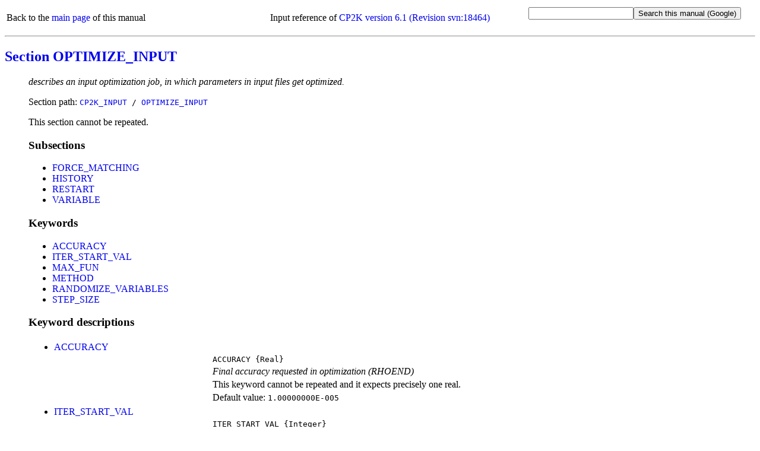

--- FILE ---
content_type: text/html
request_url: https://manual.cp2k.org/cp2k-6_1-branch/CP2K_INPUT/OPTIMIZE_INPUT.html
body_size: 2347
content:
<!DOCTYPE html
  PUBLIC "html" "html">
<html>
   <head>
      <meta http-equiv="Content-Type" content="text/html; charset=UTF-8">
      <title>CP2K_INPUT / OPTIMIZE_INPUT</title>
      <meta name="language" content="en">
      <meta name="copyright" content="2000 - 2018 CP2K developers group">
      <meta name="description" content="describes an input optimization job, in which parameters in input files get optimized.">
      <meta name="keywords" content="scientific,computing,chemistry,physics,documentation,help,manual,Fortran,parallel,molecular dynamics,MD,density functional theory,DFT,electronic structure,linear scaling,force field,Quickstep,GPW,GAPW,FIST,QM,MM">
      <link rel="shortcut icon" href="../favicon.png" type="image/png"><style type="text/css">
  a {text-decoration: none;}
  body {background-color: #ffffff;}
  big.tt {font-family: monospace; font-size: 100%;}
  big.uctt {font-family: monospace; font-size: 100%; text-transform: uppercase;}
  li {margin-left: 0em; padding-left: 0em; text-indent: 0em;}
  p.uctt {font-family: monospace; text-transform: uppercase;}
  table.default {table-layout: fixed; width: 100%;}
  td.l {width: 25%;}
  td.r {width: 75%;}
  ul.circle {list-style-type: circle;}
  ul.disc {list-style-type: disc;}
  ul.index {list-style-type: none; margin-left: 0em; padding-left: 1.8em; text-indent: 0em;}
  ul.none {list-style-type: none;}
  ul.noscript {list-style-type: disc;}
  ul.square {list-style-type: square;}
  .button {font-family: monospace; font-size: 100%; cursor: pointer;}
  #html_table
  {
   border: 1px solid #000000;
   border-collapse: collapse;
   margin-left: 25px;
   padding: 6px;
   text-align: left;
   vertical-align: middle;
  }
 </style><noscript><style>
   ul.index {list-style-type: disc; margin-left: 0px; padding-left: 1.8em; text-indent: 0px}
   ul.noscript {display: none}
  </style></noscript><script language="javascript" type="text/javascript" src="../toggle_folding.js"></script></head>
   <body>
      <table class="default" summary="header">
         <tr>
            <td align="left">
               Back to the <a href="../index.html">main page</a> of this manual
               
            </td>
            <td align="center">
               Input reference of
               <a href="https://sourceforge.net/p/cp2k/code/18464/tree/branches/cp2k-6_1-branch/cp2k/src" target="_blank">CP2K version 6.1 (Revision svn:18464)</a></td>
            <td align="right">
               <form method="get" action="https://www.google.com/search"><input type="text" name="q" maxlength="255"><input type="submit" value="Search this manual (Google)"><input type="hidden" name="domains" value="https://manual.cp2k.org/cp2k-6_1-branch/"><input type="radio" style="visibility:hidden" name="sitesearch" value="https://manual.cp2k.org/cp2k-6_1-branch/" checked></form>
            </td>
         </tr>
      </table>
      <hr>
      <h2><a href="../index.html#CP2K_INPUT/OPTIMIZE_INPUT.html">Section OPTIMIZE_INPUT</a></h2>
      <ul class="none">
         <li><em>describes an input optimization job, in which parameters in input files get optimized.</em></li>
      </ul>
      <ul class="none">
         <li>
            Section path:
            <big class="uctt"><a href="../CP2K_INPUT.html">CP2K_INPUT</a> /
               <a href="OPTIMIZE_INPUT.html">OPTIMIZE_INPUT</a></big></li>
      </ul>
      <ul class="none">
         <li>
            This section cannot be repeated.
            
         </li>
      </ul>
      <ul class="none">
         <li>
            <h3>Subsections</h3>
            <ul class="disc">
               <li><a href="OPTIMIZE_INPUT/FORCE_MATCHING.html">FORCE_MATCHING</a></li>
               <li><a href="OPTIMIZE_INPUT/HISTORY.html">HISTORY</a></li>
               <li><a href="OPTIMIZE_INPUT/RESTART.html">RESTART</a></li>
               <li><a href="OPTIMIZE_INPUT/VARIABLE.html">VARIABLE</a></li>
            </ul>
         </li>
      </ul>
      <ul class="none">
         <li>
            <h3>Keywords</h3>
            <ul class="disc">
               <li><a href="#ACCURACY" id="list_ACCURACY">ACCURACY</a></li>
               <li><a href="#ITER_START_VAL" id="list_ITER_START_VAL">ITER_START_VAL</a></li>
               <li><a href="#MAX_FUN" id="list_MAX_FUN">MAX_FUN</a></li>
               <li><a href="#METHOD" id="list_METHOD">METHOD</a></li>
               <li><a href="#RANDOMIZE_VARIABLES" id="list_RANDOMIZE_VARIABLES">RANDOMIZE_VARIABLES</a></li>
               <li><a href="#STEP_SIZE" id="list_STEP_SIZE">STEP_SIZE</a></li>
            </ul>
         </li>
      </ul>
      <ul class="none">
         <li>
            <h3>Keyword descriptions</h3>
            <table class="default" summary="keyword_description">
               <tr>
                  <td class="l">
                     <ul class="disc">
                        <li><a id="desc_ACCURACY"></a><a href="#list_ACCURACY" id="ACCURACY">ACCURACY</a></li>
                     </ul>
                  </td>
                  <td class="r"></td>
               </tr>
               <tr>
                  <td class="l"></td>
                  <td class="r"><big class="uctt">ACCURACY</big><big class="tt">&nbsp;{Real}</big></td>
               </tr>
               <tr>
                  <td class="l"></td>
                  <td class="r"><em>Final accuracy requested in optimization (RHOEND)</em></td>
               </tr>
               <tr>
                  <td class="l"></td>
                  <td class="r">
                     This keyword cannot be repeated
                     and it expects
                     
                     precisely one real.
                     
                  </td>
               </tr>
               <tr>
                  <td class="l"></td>
                  <td class="r">
                     Default value:
                     <big class="uctt">1.00000000E-005</big></td>
               </tr>
            </table>
            <table class="default" summary="keyword_description">
               <tr>
                  <td class="l">
                     <ul class="disc">
                        <li><a id="desc_ITER_START_VAL"></a><a href="#list_ITER_START_VAL" id="ITER_START_VAL">ITER_START_VAL</a></li>
                     </ul>
                  </td>
                  <td class="r"></td>
               </tr>
               <tr>
                  <td class="l"></td>
                  <td class="r"><big class="uctt">ITER_START_VAL</big><big class="tt">&nbsp;{Integer}</big></td>
               </tr>
               <tr>
                  <td class="l"></td>
                  <td class="r"><em>Used for restarting, starting value of the iteration</em></td>
               </tr>
               <tr>
                  <td class="l"></td>
                  <td class="r">
                     This keyword cannot be repeated
                     and it expects
                     
                     precisely one integer.
                     
                  </td>
               </tr>
               <tr>
                  <td class="l"></td>
                  <td class="r">
                     Default value:
                     <big class="uctt">0</big></td>
               </tr>
            </table>
            <table class="default" summary="keyword_description">
               <tr>
                  <td class="l">
                     <ul class="disc">
                        <li><a id="desc_MAX_FUN"></a><a href="#list_MAX_FUN" id="MAX_FUN">MAX_FUN</a></li>
                     </ul>
                  </td>
                  <td class="r"></td>
               </tr>
               <tr>
                  <td class="l"></td>
                  <td class="r"><big class="uctt">MAX_FUN</big><big class="tt">&nbsp;{Integer}</big></td>
               </tr>
               <tr>
                  <td class="l"></td>
                  <td class="r"><em>Maximum number of function evaluations</em></td>
               </tr>
               <tr>
                  <td class="l"></td>
                  <td class="r">
                     This keyword cannot be repeated
                     and it expects
                     
                     precisely one integer.
                     
                  </td>
               </tr>
               <tr>
                  <td class="l"></td>
                  <td class="r">
                     Default value:
                     <big class="uctt">5000</big></td>
               </tr>
            </table>
            <table class="default" summary="keyword_description">
               <tr>
                  <td class="l">
                     <ul class="disc">
                        <li><a id="desc_METHOD"></a><a href="#list_METHOD" id="METHOD">METHOD</a></li>
                     </ul>
                  </td>
                  <td class="r"></td>
               </tr>
               <tr>
                  <td class="l"></td>
                  <td class="r"><big class="uctt">METHOD</big><big class="tt">&nbsp;{Keyword}</big></td>
               </tr>
               <tr>
                  <td class="l"></td>
                  <td class="r"><em>What kind of input optimization to perform.</em></td>
               </tr>
               <tr>
                  <td class="l"></td>
                  <td class="r">
                     This keyword cannot be repeated
                     and it expects
                     
                     precisely one keyword.
                     
                  </td>
               </tr>
               <tr>
                  <td class="l"></td>
                  <td class="r">
                     Default value:
                     <big class="uctt">FORCE_MATCHING</big></td>
               </tr>
               <tr>
                  <td class="l"></td>
                  <td class="r">
                     List of valid keywords:
                     
                     <ul class="square">
                        <li>
                           <dl>
                              <dt><big class="uctt">FORCE_MATCHING</big></dt>
                              <dd><em>Perform a force matching minimization.</em></dd>
                           </dl>
                        </li>
                     </ul>
                  </td>
               </tr>
            </table>
            <table class="default" summary="keyword_description">
               <tr>
                  <td class="l">
                     <ul class="disc">
                        <li><a id="desc_RANDOMIZE_VARIABLES"></a><a href="#list_RANDOMIZE_VARIABLES" id="RANDOMIZE_VARIABLES">RANDOMIZE_VARIABLES</a></li>
                     </ul>
                  </td>
                  <td class="r"></td>
               </tr>
               <tr>
                  <td class="l"></td>
                  <td class="r"><big class="uctt">RANDOMIZE_VARIABLES</big><big class="tt">&nbsp;{Real}</big></td>
               </tr>
               <tr>
                  <td class="l"></td>
                  <td class="r"><em>Percentage randomization of the free variables applied initially</em></td>
               </tr>
               <tr>
                  <td class="l"></td>
                  <td class="r">
                     This keyword cannot be repeated
                     and it expects
                     
                     precisely one real.
                     
                  </td>
               </tr>
               <tr>
                  <td class="l"></td>
                  <td class="r">
                     Default value:
                     <big class="uctt">0.00000000E+000</big></td>
               </tr>
            </table>
            <table class="default" summary="keyword_description">
               <tr>
                  <td class="l">
                     <ul class="disc">
                        <li><a id="desc_STEP_SIZE"></a><a href="#list_STEP_SIZE" id="STEP_SIZE">STEP_SIZE</a></li>
                     </ul>
                  </td>
                  <td class="r"></td>
               </tr>
               <tr>
                  <td class="l"></td>
                  <td class="r"><big class="uctt">STEP_SIZE</big><big class="tt">&nbsp;{Real}</big></td>
               </tr>
               <tr>
                  <td class="l"></td>
                  <td class="r"><em>Initial step size for search algorithm (RHOBEG)</em></td>
               </tr>
               <tr>
                  <td class="l"></td>
                  <td class="r">
                     This keyword cannot be repeated
                     and it expects
                     
                     precisely one real.
                     
                  </td>
               </tr>
               <tr>
                  <td class="l"></td>
                  <td class="r">
                     Default value:
                     <big class="uctt">5.00000000E-002</big></td>
               </tr>
            </table>
         </li>
      </ul>
      <hr>
      <table class="default" summary="footer">
         <tr>
            <td align="left">
               Back to the <a href="../index.html">main page</a> of this manual or the <a href="https://www.cp2k.org">CP2K home page</a></td>
            <td align="right">
               (Last update:
               12.6.2018)
               
            </td>
         </tr>
      </table>
   </body>
</html>